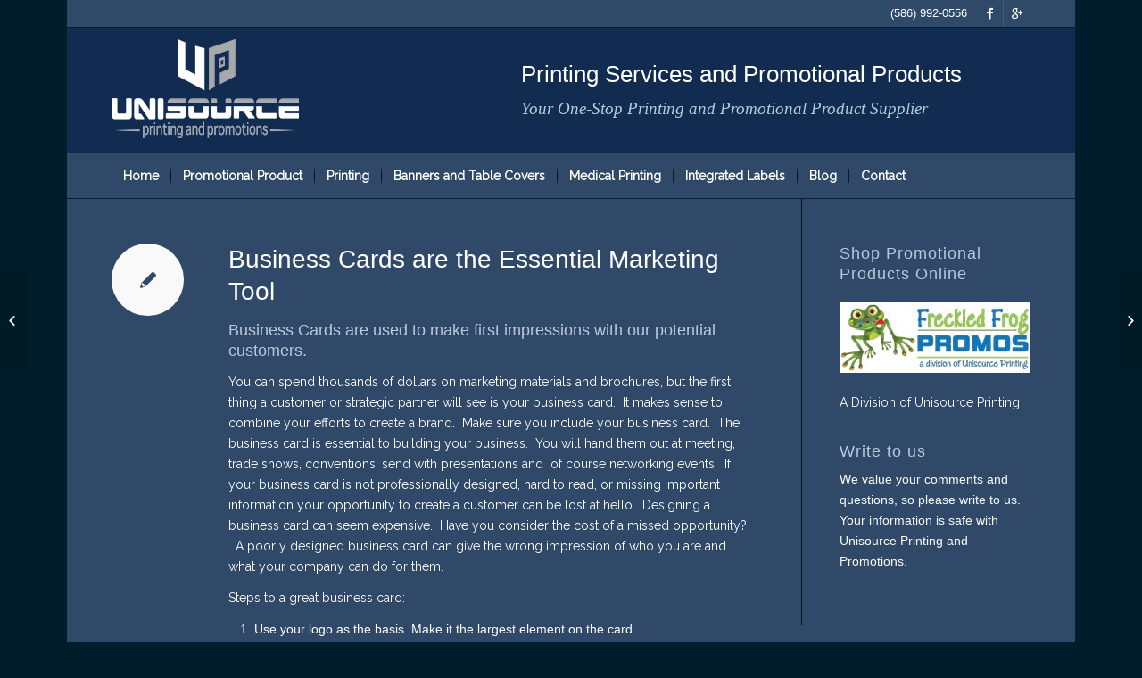

--- FILE ---
content_type: text/html; charset=UTF-8
request_url: https://unisourceprinting.com/business-cards-are-the-essential-marketing-tool/
body_size: 17702
content:
<!DOCTYPE html>
<html lang="en-US" class="html_boxed responsive av-preloader-disabled av-default-lightbox  html_header_top html_logo_left html_bottom_nav_header html_menu_left html_custom html_header_sticky html_header_shrinking html_header_topbar_active html_mobile_menu_tablet html_header_searchicon_disabled html_content_align_center html_header_unstick_top_disabled html_header_stretch_disabled html_av-submenu-hidden html_av-submenu-display-click html_av-overlay-side html_av-overlay-side-classic html_av-submenu-noclone html_entry_id_2600 av-no-preview html_text_menu_active ">
<head>
<meta charset="UTF-8" />


<!-- mobile setting -->
<meta name="viewport" content="width=device-width, initial-scale=1, maximum-scale=1">

<!-- Scripts/CSS and wp_head hook -->
<meta name='robots' content='index, follow, max-image-preview:large, max-snippet:-1, max-video-preview:-1' />

<!-- Google Tag Manager for WordPress by gtm4wp.com -->
<script data-cfasync="false" data-pagespeed-no-defer>
	var gtm4wp_datalayer_name = "dataLayer";
	var dataLayer = dataLayer || [];

	const gtm4wp_scrollerscript_debugmode         = false;
	const gtm4wp_scrollerscript_callbacktime      = 100;
	const gtm4wp_scrollerscript_readerlocation    = 150;
	const gtm4wp_scrollerscript_contentelementid  = "content";
	const gtm4wp_scrollerscript_scannertime       = 60;
</script>
<!-- End Google Tag Manager for WordPress by gtm4wp.com -->
	<!-- This site is optimized with the Yoast SEO plugin v22.9 - https://yoast.com/wordpress/plugins/seo/ -->
	<title>Business Cards are the Essential Marketing Tool %</title>
	<meta name="description" content="You can spend thousands of dollars on marketing materials and brochures, but the first thing a customer or strategic partner will see is your business card. " />
	<link rel="canonical" href="https://unisourceprinting.com/business-cards-are-the-essential-marketing-tool/" />
	<meta property="og:locale" content="en_US" />
	<meta property="og:type" content="article" />
	<meta property="og:title" content="Business Cards are the Essential Marketing Tool %" />
	<meta property="og:description" content="You can spend thousands of dollars on marketing materials and brochures, but the first thing a customer or strategic partner will see is your business card. " />
	<meta property="og:url" content="https://unisourceprinting.com/business-cards-are-the-essential-marketing-tool/" />
	<meta property="og:site_name" content="Unisource Printing" />
	<meta property="article:publisher" content="https://www.facebook.com/Unisource-Promotions-173025526062150/" />
	<meta property="article:published_time" content="2020-01-29T22:47:35+00:00" />
	<meta property="article:modified_time" content="2023-09-26T14:55:51+00:00" />
	<meta name="author" content="ck800" />
	<meta name="twitter:card" content="summary_large_image" />
	<meta name="twitter:label1" content="Written by" />
	<meta name="twitter:data1" content="ck800" />
	<meta name="twitter:label2" content="Est. reading time" />
	<meta name="twitter:data2" content="1 minute" />
	<script type="application/ld+json" class="yoast-schema-graph">{"@context":"https://schema.org","@graph":[{"@type":"Article","@id":"https://unisourceprinting.com/business-cards-are-the-essential-marketing-tool/#article","isPartOf":{"@id":"https://unisourceprinting.com/business-cards-are-the-essential-marketing-tool/"},"author":{"name":"ck800","@id":"https://unisourceprinting.com/#/schema/person/b4462192082931432298409917bf142f"},"headline":"Business Cards are the Essential Marketing Tool","datePublished":"2020-01-29T22:47:35+00:00","dateModified":"2023-09-26T14:55:51+00:00","mainEntityOfPage":{"@id":"https://unisourceprinting.com/business-cards-are-the-essential-marketing-tool/"},"wordCount":213,"publisher":{"@id":"https://unisourceprinting.com/#organization"},"keywords":["business cards","professional designed"],"articleSection":["Unisource Printing Services &amp; Promotions Blog"],"inLanguage":"en-US"},{"@type":"WebPage","@id":"https://unisourceprinting.com/business-cards-are-the-essential-marketing-tool/","url":"https://unisourceprinting.com/business-cards-are-the-essential-marketing-tool/","name":"Business Cards are the Essential Marketing Tool %","isPartOf":{"@id":"https://unisourceprinting.com/#website"},"datePublished":"2020-01-29T22:47:35+00:00","dateModified":"2023-09-26T14:55:51+00:00","description":"You can spend thousands of dollars on marketing materials and brochures, but the first thing a customer or strategic partner will see is your business card. ","breadcrumb":{"@id":"https://unisourceprinting.com/business-cards-are-the-essential-marketing-tool/#breadcrumb"},"inLanguage":"en-US","potentialAction":[{"@type":"ReadAction","target":["https://unisourceprinting.com/business-cards-are-the-essential-marketing-tool/"]}]},{"@type":"BreadcrumbList","@id":"https://unisourceprinting.com/business-cards-are-the-essential-marketing-tool/#breadcrumb","itemListElement":[{"@type":"ListItem","position":1,"name":"Home","item":"https://unisourceprinting.com/"},{"@type":"ListItem","position":2,"name":"Blog","item":"https://unisourceprinting.com/unisource-printing-and-promotions-blog/"},{"@type":"ListItem","position":3,"name":"Business Cards are the Essential Marketing Tool"}]},{"@type":"WebSite","@id":"https://unisourceprinting.com/#website","url":"https://unisourceprinting.com/","name":"Unisource Printing","description":"Printing and promotions","publisher":{"@id":"https://unisourceprinting.com/#organization"},"potentialAction":[{"@type":"SearchAction","target":{"@type":"EntryPoint","urlTemplate":"https://unisourceprinting.com/?s={search_term_string}"},"query-input":"required name=search_term_string"}],"inLanguage":"en-US"},{"@type":"Organization","@id":"https://unisourceprinting.com/#organization","name":"Unisource Printing and Promotions","url":"https://unisourceprinting.com/","logo":{"@type":"ImageObject","inLanguage":"en-US","@id":"https://unisourceprinting.com/#/schema/logo/image/","url":"https://unisourceprinting.com/wp-content/uploads/2015/11/unisource-printing-and-promotions-logo.jpg","contentUrl":"https://unisourceprinting.com/wp-content/uploads/2015/11/unisource-printing-and-promotions-logo.jpg","width":210,"height":111,"caption":"Unisource Printing and Promotions"},"image":{"@id":"https://unisourceprinting.com/#/schema/logo/image/"},"sameAs":["https://www.facebook.com/Unisource-Promotions-173025526062150/","https://www.youtube.com/watch?v=F6nNRGAOyWg"]},{"@type":"Person","@id":"https://unisourceprinting.com/#/schema/person/b4462192082931432298409917bf142f","name":"ck800","image":{"@type":"ImageObject","inLanguage":"en-US","@id":"https://unisourceprinting.com/#/schema/person/image/","url":"https://secure.gravatar.com/avatar/997cfa680796c21dd9e25474840faf08?s=96&d=mm&r=g","contentUrl":"https://secure.gravatar.com/avatar/997cfa680796c21dd9e25474840faf08?s=96&d=mm&r=g","caption":"ck800"}}]}</script>
	<!-- / Yoast SEO plugin. -->


<link rel='dns-prefetch' href='//www.googletagmanager.com' />
<link rel="alternate" type="application/rss+xml" title="Unisource Printing &raquo; Feed" href="https://unisourceprinting.com/feed/" />
<link rel="alternate" type="application/rss+xml" title="Unisource Printing &raquo; Comments Feed" href="https://unisourceprinting.com/comments/feed/" />
<link rel="alternate" type="application/rss+xml" title="Unisource Printing &raquo; Business Cards are the Essential Marketing Tool Comments Feed" href="https://unisourceprinting.com/business-cards-are-the-essential-marketing-tool/feed/" />
		<!-- This site uses the Google Analytics by ExactMetrics plugin v8.7.4 - Using Analytics tracking - https://www.exactmetrics.com/ -->
							<script src="//www.googletagmanager.com/gtag/js?id=G-N8QC4Q59LZ"  data-cfasync="false" data-wpfc-render="false" type="text/javascript" async></script>
			<script data-cfasync="false" data-wpfc-render="false" type="text/javascript">
				var em_version = '8.7.4';
				var em_track_user = true;
				var em_no_track_reason = '';
								var ExactMetricsDefaultLocations = {"page_location":"https:\/\/unisourceprinting.com\/business-cards-are-the-essential-marketing-tool\/"};
								if ( typeof ExactMetricsPrivacyGuardFilter === 'function' ) {
					var ExactMetricsLocations = (typeof ExactMetricsExcludeQuery === 'object') ? ExactMetricsPrivacyGuardFilter( ExactMetricsExcludeQuery ) : ExactMetricsPrivacyGuardFilter( ExactMetricsDefaultLocations );
				} else {
					var ExactMetricsLocations = (typeof ExactMetricsExcludeQuery === 'object') ? ExactMetricsExcludeQuery : ExactMetricsDefaultLocations;
				}

								var disableStrs = [
										'ga-disable-G-N8QC4Q59LZ',
									];

				/* Function to detect opted out users */
				function __gtagTrackerIsOptedOut() {
					for (var index = 0; index < disableStrs.length; index++) {
						if (document.cookie.indexOf(disableStrs[index] + '=true') > -1) {
							return true;
						}
					}

					return false;
				}

				/* Disable tracking if the opt-out cookie exists. */
				if (__gtagTrackerIsOptedOut()) {
					for (var index = 0; index < disableStrs.length; index++) {
						window[disableStrs[index]] = true;
					}
				}

				/* Opt-out function */
				function __gtagTrackerOptout() {
					for (var index = 0; index < disableStrs.length; index++) {
						document.cookie = disableStrs[index] + '=true; expires=Thu, 31 Dec 2099 23:59:59 UTC; path=/';
						window[disableStrs[index]] = true;
					}
				}

				if ('undefined' === typeof gaOptout) {
					function gaOptout() {
						__gtagTrackerOptout();
					}
				}
								window.dataLayer = window.dataLayer || [];

				window.ExactMetricsDualTracker = {
					helpers: {},
					trackers: {},
				};
				if (em_track_user) {
					function __gtagDataLayer() {
						dataLayer.push(arguments);
					}

					function __gtagTracker(type, name, parameters) {
						if (!parameters) {
							parameters = {};
						}

						if (parameters.send_to) {
							__gtagDataLayer.apply(null, arguments);
							return;
						}

						if (type === 'event') {
														parameters.send_to = exactmetrics_frontend.v4_id;
							var hookName = name;
							if (typeof parameters['event_category'] !== 'undefined') {
								hookName = parameters['event_category'] + ':' + name;
							}

							if (typeof ExactMetricsDualTracker.trackers[hookName] !== 'undefined') {
								ExactMetricsDualTracker.trackers[hookName](parameters);
							} else {
								__gtagDataLayer('event', name, parameters);
							}
							
						} else {
							__gtagDataLayer.apply(null, arguments);
						}
					}

					__gtagTracker('js', new Date());
					__gtagTracker('set', {
						'developer_id.dNDMyYj': true,
											});
					if ( ExactMetricsLocations.page_location ) {
						__gtagTracker('set', ExactMetricsLocations);
					}
										__gtagTracker('config', 'G-N8QC4Q59LZ', {"forceSSL":"true"} );
										window.gtag = __gtagTracker;										(function () {
						/* https://developers.google.com/analytics/devguides/collection/analyticsjs/ */
						/* ga and __gaTracker compatibility shim. */
						var noopfn = function () {
							return null;
						};
						var newtracker = function () {
							return new Tracker();
						};
						var Tracker = function () {
							return null;
						};
						var p = Tracker.prototype;
						p.get = noopfn;
						p.set = noopfn;
						p.send = function () {
							var args = Array.prototype.slice.call(arguments);
							args.unshift('send');
							__gaTracker.apply(null, args);
						};
						var __gaTracker = function () {
							var len = arguments.length;
							if (len === 0) {
								return;
							}
							var f = arguments[len - 1];
							if (typeof f !== 'object' || f === null || typeof f.hitCallback !== 'function') {
								if ('send' === arguments[0]) {
									var hitConverted, hitObject = false, action;
									if ('event' === arguments[1]) {
										if ('undefined' !== typeof arguments[3]) {
											hitObject = {
												'eventAction': arguments[3],
												'eventCategory': arguments[2],
												'eventLabel': arguments[4],
												'value': arguments[5] ? arguments[5] : 1,
											}
										}
									}
									if ('pageview' === arguments[1]) {
										if ('undefined' !== typeof arguments[2]) {
											hitObject = {
												'eventAction': 'page_view',
												'page_path': arguments[2],
											}
										}
									}
									if (typeof arguments[2] === 'object') {
										hitObject = arguments[2];
									}
									if (typeof arguments[5] === 'object') {
										Object.assign(hitObject, arguments[5]);
									}
									if ('undefined' !== typeof arguments[1].hitType) {
										hitObject = arguments[1];
										if ('pageview' === hitObject.hitType) {
											hitObject.eventAction = 'page_view';
										}
									}
									if (hitObject) {
										action = 'timing' === arguments[1].hitType ? 'timing_complete' : hitObject.eventAction;
										hitConverted = mapArgs(hitObject);
										__gtagTracker('event', action, hitConverted);
									}
								}
								return;
							}

							function mapArgs(args) {
								var arg, hit = {};
								var gaMap = {
									'eventCategory': 'event_category',
									'eventAction': 'event_action',
									'eventLabel': 'event_label',
									'eventValue': 'event_value',
									'nonInteraction': 'non_interaction',
									'timingCategory': 'event_category',
									'timingVar': 'name',
									'timingValue': 'value',
									'timingLabel': 'event_label',
									'page': 'page_path',
									'location': 'page_location',
									'title': 'page_title',
									'referrer' : 'page_referrer',
								};
								for (arg in args) {
																		if (!(!args.hasOwnProperty(arg) || !gaMap.hasOwnProperty(arg))) {
										hit[gaMap[arg]] = args[arg];
									} else {
										hit[arg] = args[arg];
									}
								}
								return hit;
							}

							try {
								f.hitCallback();
							} catch (ex) {
							}
						};
						__gaTracker.create = newtracker;
						__gaTracker.getByName = newtracker;
						__gaTracker.getAll = function () {
							return [];
						};
						__gaTracker.remove = noopfn;
						__gaTracker.loaded = true;
						window['__gaTracker'] = __gaTracker;
					})();
									} else {
										console.log("");
					(function () {
						function __gtagTracker() {
							return null;
						}

						window['__gtagTracker'] = __gtagTracker;
						window['gtag'] = __gtagTracker;
					})();
									}
			</script>
			
							<!-- / Google Analytics by ExactMetrics -->
		
<!-- google webfont font replacement -->

			<script type='text/javascript'>
			if(!document.cookie.match(/aviaPrivacyGoogleWebfontsDisabled/)){
				(function() {
					var f = document.createElement('link');
					
					f.type 	= 'text/css';
					f.rel 	= 'stylesheet';
					f.href 	= '//fonts.googleapis.com/css?family=Raleway';
					f.id 	= 'avia-google-webfont';
					
					document.getElementsByTagName('head')[0].appendChild(f);
				})();
			}
			</script>
			<script type="text/javascript">
/* <![CDATA[ */
window._wpemojiSettings = {"baseUrl":"https:\/\/s.w.org\/images\/core\/emoji\/15.0.3\/72x72\/","ext":".png","svgUrl":"https:\/\/s.w.org\/images\/core\/emoji\/15.0.3\/svg\/","svgExt":".svg","source":{"concatemoji":"https:\/\/unisourceprinting.com\/wp-includes\/js\/wp-emoji-release.min.js?ver=6.5.6"}};
/*! This file is auto-generated */
!function(i,n){var o,s,e;function c(e){try{var t={supportTests:e,timestamp:(new Date).valueOf()};sessionStorage.setItem(o,JSON.stringify(t))}catch(e){}}function p(e,t,n){e.clearRect(0,0,e.canvas.width,e.canvas.height),e.fillText(t,0,0);var t=new Uint32Array(e.getImageData(0,0,e.canvas.width,e.canvas.height).data),r=(e.clearRect(0,0,e.canvas.width,e.canvas.height),e.fillText(n,0,0),new Uint32Array(e.getImageData(0,0,e.canvas.width,e.canvas.height).data));return t.every(function(e,t){return e===r[t]})}function u(e,t,n){switch(t){case"flag":return n(e,"\ud83c\udff3\ufe0f\u200d\u26a7\ufe0f","\ud83c\udff3\ufe0f\u200b\u26a7\ufe0f")?!1:!n(e,"\ud83c\uddfa\ud83c\uddf3","\ud83c\uddfa\u200b\ud83c\uddf3")&&!n(e,"\ud83c\udff4\udb40\udc67\udb40\udc62\udb40\udc65\udb40\udc6e\udb40\udc67\udb40\udc7f","\ud83c\udff4\u200b\udb40\udc67\u200b\udb40\udc62\u200b\udb40\udc65\u200b\udb40\udc6e\u200b\udb40\udc67\u200b\udb40\udc7f");case"emoji":return!n(e,"\ud83d\udc26\u200d\u2b1b","\ud83d\udc26\u200b\u2b1b")}return!1}function f(e,t,n){var r="undefined"!=typeof WorkerGlobalScope&&self instanceof WorkerGlobalScope?new OffscreenCanvas(300,150):i.createElement("canvas"),a=r.getContext("2d",{willReadFrequently:!0}),o=(a.textBaseline="top",a.font="600 32px Arial",{});return e.forEach(function(e){o[e]=t(a,e,n)}),o}function t(e){var t=i.createElement("script");t.src=e,t.defer=!0,i.head.appendChild(t)}"undefined"!=typeof Promise&&(o="wpEmojiSettingsSupports",s=["flag","emoji"],n.supports={everything:!0,everythingExceptFlag:!0},e=new Promise(function(e){i.addEventListener("DOMContentLoaded",e,{once:!0})}),new Promise(function(t){var n=function(){try{var e=JSON.parse(sessionStorage.getItem(o));if("object"==typeof e&&"number"==typeof e.timestamp&&(new Date).valueOf()<e.timestamp+604800&&"object"==typeof e.supportTests)return e.supportTests}catch(e){}return null}();if(!n){if("undefined"!=typeof Worker&&"undefined"!=typeof OffscreenCanvas&&"undefined"!=typeof URL&&URL.createObjectURL&&"undefined"!=typeof Blob)try{var e="postMessage("+f.toString()+"("+[JSON.stringify(s),u.toString(),p.toString()].join(",")+"));",r=new Blob([e],{type:"text/javascript"}),a=new Worker(URL.createObjectURL(r),{name:"wpTestEmojiSupports"});return void(a.onmessage=function(e){c(n=e.data),a.terminate(),t(n)})}catch(e){}c(n=f(s,u,p))}t(n)}).then(function(e){for(var t in e)n.supports[t]=e[t],n.supports.everything=n.supports.everything&&n.supports[t],"flag"!==t&&(n.supports.everythingExceptFlag=n.supports.everythingExceptFlag&&n.supports[t]);n.supports.everythingExceptFlag=n.supports.everythingExceptFlag&&!n.supports.flag,n.DOMReady=!1,n.readyCallback=function(){n.DOMReady=!0}}).then(function(){return e}).then(function(){var e;n.supports.everything||(n.readyCallback(),(e=n.source||{}).concatemoji?t(e.concatemoji):e.wpemoji&&e.twemoji&&(t(e.twemoji),t(e.wpemoji)))}))}((window,document),window._wpemojiSettings);
/* ]]> */
</script>
<link rel='stylesheet' id='formidable-css' href='https://unisourceprinting.com/wp-content/plugins/formidable/css/formidableforms.css?x77757&amp;ver=6181524' type='text/css' media='all' />
<link rel='stylesheet' id='wp-customer-reviews-3-frontend-css' href='https://unisourceprinting.com/wp-content/plugins/wp-customer-reviews/css/wp-customer-reviews.css?x77757&amp;ver=3.7.2' type='text/css' media='all' />
<link rel='stylesheet' id='avia-grid-css' href='https://unisourceprinting.com/wp-content/themes/enfold/css/grid.css?x77757&amp;ver=4.5.7' type='text/css' media='all' />
<link rel='stylesheet' id='avia-base-css' href='https://unisourceprinting.com/wp-content/themes/enfold/css/base.css?x77757&amp;ver=4.5.7' type='text/css' media='all' />
<link rel='stylesheet' id='avia-layout-css' href='https://unisourceprinting.com/wp-content/themes/enfold/css/layout.css?x77757&amp;ver=4.5.7' type='text/css' media='all' />
<link rel='stylesheet' id='avia-module-audioplayer-css' href='https://unisourceprinting.com/wp-content/themes/enfold/config-templatebuilder/avia-shortcodes/audio-player/audio-player.css?x77757&amp;ver=6.5.6' type='text/css' media='all' />
<link rel='stylesheet' id='avia-module-blog-css' href='https://unisourceprinting.com/wp-content/themes/enfold/config-templatebuilder/avia-shortcodes/blog/blog.css?x77757&amp;ver=6.5.6' type='text/css' media='all' />
<link rel='stylesheet' id='avia-module-postslider-css' href='https://unisourceprinting.com/wp-content/themes/enfold/config-templatebuilder/avia-shortcodes/postslider/postslider.css?x77757&amp;ver=6.5.6' type='text/css' media='all' />
<link rel='stylesheet' id='avia-module-button-css' href='https://unisourceprinting.com/wp-content/themes/enfold/config-templatebuilder/avia-shortcodes/buttons/buttons.css?x77757&amp;ver=6.5.6' type='text/css' media='all' />
<link rel='stylesheet' id='avia-module-buttonrow-css' href='https://unisourceprinting.com/wp-content/themes/enfold/config-templatebuilder/avia-shortcodes/buttonrow/buttonrow.css?x77757&amp;ver=6.5.6' type='text/css' media='all' />
<link rel='stylesheet' id='avia-module-button-fullwidth-css' href='https://unisourceprinting.com/wp-content/themes/enfold/config-templatebuilder/avia-shortcodes/buttons_fullwidth/buttons_fullwidth.css?x77757&amp;ver=6.5.6' type='text/css' media='all' />
<link rel='stylesheet' id='avia-module-catalogue-css' href='https://unisourceprinting.com/wp-content/themes/enfold/config-templatebuilder/avia-shortcodes/catalogue/catalogue.css?x77757&amp;ver=6.5.6' type='text/css' media='all' />
<link rel='stylesheet' id='avia-module-comments-css' href='https://unisourceprinting.com/wp-content/themes/enfold/config-templatebuilder/avia-shortcodes/comments/comments.css?x77757&amp;ver=6.5.6' type='text/css' media='all' />
<link rel='stylesheet' id='avia-module-contact-css' href='https://unisourceprinting.com/wp-content/themes/enfold/config-templatebuilder/avia-shortcodes/contact/contact.css?x77757&amp;ver=6.5.6' type='text/css' media='all' />
<link rel='stylesheet' id='avia-module-slideshow-css' href='https://unisourceprinting.com/wp-content/themes/enfold/config-templatebuilder/avia-shortcodes/slideshow/slideshow.css?x77757&amp;ver=6.5.6' type='text/css' media='all' />
<link rel='stylesheet' id='avia-module-slideshow-contentpartner-css' href='https://unisourceprinting.com/wp-content/themes/enfold/config-templatebuilder/avia-shortcodes/contentslider/contentslider.css?x77757&amp;ver=6.5.6' type='text/css' media='all' />
<link rel='stylesheet' id='avia-module-countdown-css' href='https://unisourceprinting.com/wp-content/themes/enfold/config-templatebuilder/avia-shortcodes/countdown/countdown.css?x77757&amp;ver=6.5.6' type='text/css' media='all' />
<link rel='stylesheet' id='avia-module-gallery-css' href='https://unisourceprinting.com/wp-content/themes/enfold/config-templatebuilder/avia-shortcodes/gallery/gallery.css?x77757&amp;ver=6.5.6' type='text/css' media='all' />
<link rel='stylesheet' id='avia-module-gallery-hor-css' href='https://unisourceprinting.com/wp-content/themes/enfold/config-templatebuilder/avia-shortcodes/gallery_horizontal/gallery_horizontal.css?x77757&amp;ver=6.5.6' type='text/css' media='all' />
<link rel='stylesheet' id='avia-module-maps-css' href='https://unisourceprinting.com/wp-content/themes/enfold/config-templatebuilder/avia-shortcodes/google_maps/google_maps.css?x77757&amp;ver=6.5.6' type='text/css' media='all' />
<link rel='stylesheet' id='avia-module-gridrow-css' href='https://unisourceprinting.com/wp-content/themes/enfold/config-templatebuilder/avia-shortcodes/grid_row/grid_row.css?x77757&amp;ver=6.5.6' type='text/css' media='all' />
<link rel='stylesheet' id='avia-module-heading-css' href='https://unisourceprinting.com/wp-content/themes/enfold/config-templatebuilder/avia-shortcodes/heading/heading.css?x77757&amp;ver=6.5.6' type='text/css' media='all' />
<link rel='stylesheet' id='avia-module-rotator-css' href='https://unisourceprinting.com/wp-content/themes/enfold/config-templatebuilder/avia-shortcodes/headline_rotator/headline_rotator.css?x77757&amp;ver=6.5.6' type='text/css' media='all' />
<link rel='stylesheet' id='avia-module-hr-css' href='https://unisourceprinting.com/wp-content/themes/enfold/config-templatebuilder/avia-shortcodes/hr/hr.css?x77757&amp;ver=6.5.6' type='text/css' media='all' />
<link rel='stylesheet' id='avia-module-icon-css' href='https://unisourceprinting.com/wp-content/themes/enfold/config-templatebuilder/avia-shortcodes/icon/icon.css?x77757&amp;ver=6.5.6' type='text/css' media='all' />
<link rel='stylesheet' id='avia-module-iconbox-css' href='https://unisourceprinting.com/wp-content/themes/enfold/config-templatebuilder/avia-shortcodes/iconbox/iconbox.css?x77757&amp;ver=6.5.6' type='text/css' media='all' />
<link rel='stylesheet' id='avia-module-icongrid-css' href='https://unisourceprinting.com/wp-content/themes/enfold/config-templatebuilder/avia-shortcodes/icongrid/icongrid.css?x77757&amp;ver=6.5.6' type='text/css' media='all' />
<link rel='stylesheet' id='avia-module-iconlist-css' href='https://unisourceprinting.com/wp-content/themes/enfold/config-templatebuilder/avia-shortcodes/iconlist/iconlist.css?x77757&amp;ver=6.5.6' type='text/css' media='all' />
<link rel='stylesheet' id='avia-module-image-css' href='https://unisourceprinting.com/wp-content/themes/enfold/config-templatebuilder/avia-shortcodes/image/image.css?x77757&amp;ver=6.5.6' type='text/css' media='all' />
<link rel='stylesheet' id='avia-module-hotspot-css' href='https://unisourceprinting.com/wp-content/themes/enfold/config-templatebuilder/avia-shortcodes/image_hotspots/image_hotspots.css?x77757&amp;ver=6.5.6' type='text/css' media='all' />
<link rel='stylesheet' id='avia-module-magazine-css' href='https://unisourceprinting.com/wp-content/themes/enfold/config-templatebuilder/avia-shortcodes/magazine/magazine.css?x77757&amp;ver=6.5.6' type='text/css' media='all' />
<link rel='stylesheet' id='avia-module-masonry-css' href='https://unisourceprinting.com/wp-content/themes/enfold/config-templatebuilder/avia-shortcodes/masonry_entries/masonry_entries.css?x77757&amp;ver=6.5.6' type='text/css' media='all' />
<link rel='stylesheet' id='avia-siteloader-css' href='https://unisourceprinting.com/wp-content/themes/enfold/css/avia-snippet-site-preloader.css?x77757&amp;ver=6.5.6' type='text/css' media='all' />
<link rel='stylesheet' id='avia-module-menu-css' href='https://unisourceprinting.com/wp-content/themes/enfold/config-templatebuilder/avia-shortcodes/menu/menu.css?x77757&amp;ver=6.5.6' type='text/css' media='all' />
<link rel='stylesheet' id='avia-modfule-notification-css' href='https://unisourceprinting.com/wp-content/themes/enfold/config-templatebuilder/avia-shortcodes/notification/notification.css?x77757&amp;ver=6.5.6' type='text/css' media='all' />
<link rel='stylesheet' id='avia-module-numbers-css' href='https://unisourceprinting.com/wp-content/themes/enfold/config-templatebuilder/avia-shortcodes/numbers/numbers.css?x77757&amp;ver=6.5.6' type='text/css' media='all' />
<link rel='stylesheet' id='avia-module-portfolio-css' href='https://unisourceprinting.com/wp-content/themes/enfold/config-templatebuilder/avia-shortcodes/portfolio/portfolio.css?x77757&amp;ver=6.5.6' type='text/css' media='all' />
<link rel='stylesheet' id='avia-module-progress-bar-css' href='https://unisourceprinting.com/wp-content/themes/enfold/config-templatebuilder/avia-shortcodes/progressbar/progressbar.css?x77757&amp;ver=6.5.6' type='text/css' media='all' />
<link rel='stylesheet' id='avia-module-promobox-css' href='https://unisourceprinting.com/wp-content/themes/enfold/config-templatebuilder/avia-shortcodes/promobox/promobox.css?x77757&amp;ver=6.5.6' type='text/css' media='all' />
<link rel='stylesheet' id='avia-sc-search-css' href='https://unisourceprinting.com/wp-content/themes/enfold/config-templatebuilder/avia-shortcodes/search/search.css?x77757&amp;ver=6.5.6' type='text/css' media='all' />
<link rel='stylesheet' id='avia-module-slideshow-accordion-css' href='https://unisourceprinting.com/wp-content/themes/enfold/config-templatebuilder/avia-shortcodes/slideshow_accordion/slideshow_accordion.css?x77757&amp;ver=6.5.6' type='text/css' media='all' />
<link rel='stylesheet' id='avia-module-slideshow-feature-image-css' href='https://unisourceprinting.com/wp-content/themes/enfold/config-templatebuilder/avia-shortcodes/slideshow_feature_image/slideshow_feature_image.css?x77757&amp;ver=6.5.6' type='text/css' media='all' />
<link rel='stylesheet' id='avia-module-slideshow-fullsize-css' href='https://unisourceprinting.com/wp-content/themes/enfold/config-templatebuilder/avia-shortcodes/slideshow_fullsize/slideshow_fullsize.css?x77757&amp;ver=6.5.6' type='text/css' media='all' />
<link rel='stylesheet' id='avia-module-slideshow-fullscreen-css' href='https://unisourceprinting.com/wp-content/themes/enfold/config-templatebuilder/avia-shortcodes/slideshow_fullscreen/slideshow_fullscreen.css?x77757&amp;ver=6.5.6' type='text/css' media='all' />
<link rel='stylesheet' id='avia-module-slideshow-ls-css' href='https://unisourceprinting.com/wp-content/themes/enfold/config-templatebuilder/avia-shortcodes/slideshow_layerslider/slideshow_layerslider.css?x77757&amp;ver=6.5.6' type='text/css' media='all' />
<link rel='stylesheet' id='avia-module-social-css' href='https://unisourceprinting.com/wp-content/themes/enfold/config-templatebuilder/avia-shortcodes/social_share/social_share.css?x77757&amp;ver=6.5.6' type='text/css' media='all' />
<link rel='stylesheet' id='avia-module-tabsection-css' href='https://unisourceprinting.com/wp-content/themes/enfold/config-templatebuilder/avia-shortcodes/tab_section/tab_section.css?x77757&amp;ver=6.5.6' type='text/css' media='all' />
<link rel='stylesheet' id='avia-module-table-css' href='https://unisourceprinting.com/wp-content/themes/enfold/config-templatebuilder/avia-shortcodes/table/table.css?x77757&amp;ver=6.5.6' type='text/css' media='all' />
<link rel='stylesheet' id='avia-module-tabs-css' href='https://unisourceprinting.com/wp-content/themes/enfold/config-templatebuilder/avia-shortcodes/tabs/tabs.css?x77757&amp;ver=6.5.6' type='text/css' media='all' />
<link rel='stylesheet' id='avia-module-team-css' href='https://unisourceprinting.com/wp-content/themes/enfold/config-templatebuilder/avia-shortcodes/team/team.css?x77757&amp;ver=6.5.6' type='text/css' media='all' />
<link rel='stylesheet' id='avia-module-testimonials-css' href='https://unisourceprinting.com/wp-content/themes/enfold/config-templatebuilder/avia-shortcodes/testimonials/testimonials.css?x77757&amp;ver=6.5.6' type='text/css' media='all' />
<link rel='stylesheet' id='avia-module-timeline-css' href='https://unisourceprinting.com/wp-content/themes/enfold/config-templatebuilder/avia-shortcodes/timeline/timeline.css?x77757&amp;ver=6.5.6' type='text/css' media='all' />
<link rel='stylesheet' id='avia-module-toggles-css' href='https://unisourceprinting.com/wp-content/themes/enfold/config-templatebuilder/avia-shortcodes/toggles/toggles.css?x77757&amp;ver=6.5.6' type='text/css' media='all' />
<link rel='stylesheet' id='avia-module-video-css' href='https://unisourceprinting.com/wp-content/themes/enfold/config-templatebuilder/avia-shortcodes/video/video.css?x77757&amp;ver=6.5.6' type='text/css' media='all' />
<style id='wp-emoji-styles-inline-css' type='text/css'>

	img.wp-smiley, img.emoji {
		display: inline !important;
		border: none !important;
		box-shadow: none !important;
		height: 1em !important;
		width: 1em !important;
		margin: 0 0.07em !important;
		vertical-align: -0.1em !important;
		background: none !important;
		padding: 0 !important;
	}
</style>
<link rel='stylesheet' id='email-subscribers-css' href='https://unisourceprinting.com/wp-content/plugins/email-subscribers/lite/public/css/email-subscribers-public.css?x77757&amp;ver=5.7.24' type='text/css' media='all' />
<link rel='stylesheet' id='parent-style-css' href='https://unisourceprinting.com/wp-content/themes/enfold/style.css?x77757&amp;ver=6.5.6' type='text/css' media='all' />
<link rel='stylesheet' id='avia-scs-css' href='https://unisourceprinting.com/wp-content/themes/enfold/css/shortcodes.css?x77757&amp;ver=4.5.7' type='text/css' media='all' />
<link rel='stylesheet' id='avia-popup-css-css' href='https://unisourceprinting.com/wp-content/themes/enfold/js/aviapopup/magnific-popup.css?x77757&amp;ver=4.5.7' type='text/css' media='screen' />
<link rel='stylesheet' id='avia-lightbox-css' href='https://unisourceprinting.com/wp-content/themes/enfold/css/avia-snippet-lightbox.css?x77757&amp;ver=4.5.7' type='text/css' media='screen' />
<link rel='stylesheet' id='avia-widget-css-css' href='https://unisourceprinting.com/wp-content/themes/enfold/css/avia-snippet-widget.css?x77757&amp;ver=4.5.7' type='text/css' media='screen' />
<link rel='stylesheet' id='avia-dynamic-css' href='https://unisourceprinting.com/wp-content/uploads/dynamic_avia/enfold_child.css?x77757&amp;ver=6202807a66036' type='text/css' media='all' />
<link rel='stylesheet' id='avia-custom-css' href='https://unisourceprinting.com/wp-content/themes/enfold/css/custom.css?x77757&amp;ver=4.5.7' type='text/css' media='all' />
<link rel='stylesheet' id='avia-style-css' href='https://unisourceprinting.com/wp-content/themes/enfold-child/style.css?x77757&amp;ver=4.5.7' type='text/css' media='all' />
<script type="text/javascript" src="https://unisourceprinting.com/wp-includes/js/jquery/jquery.min.js?x77757&amp;ver=3.7.1" id="jquery-core-js"></script>
<script type="text/javascript" src="https://unisourceprinting.com/wp-includes/js/jquery/jquery-migrate.min.js?x77757&amp;ver=3.4.1" id="jquery-migrate-js"></script>
<script type="text/javascript" src="https://unisourceprinting.com/wp-content/plugins/wp-customer-reviews/js/wp-customer-reviews.js?x77757&amp;ver=3.7.2" id="wp-customer-reviews-3-frontend-js"></script>
<script type="text/javascript" src="https://unisourceprinting.com/wp-content/plugins/google-analytics-dashboard-for-wp/assets/js/frontend-gtag.min.js?x77757&amp;ver=8.7.4" id="exactmetrics-frontend-script-js" async="async" data-wp-strategy="async"></script>
<script data-cfasync="false" data-wpfc-render="false" type="text/javascript" id='exactmetrics-frontend-script-js-extra'>/* <![CDATA[ */
var exactmetrics_frontend = {"js_events_tracking":"true","download_extensions":"zip,mp3,mpeg,pdf,docx,pptx,xlsx,rar","inbound_paths":"[{\"path\":\"\\\/go\\\/\",\"label\":\"affiliate\"},{\"path\":\"\\\/recommend\\\/\",\"label\":\"affiliate\"}]","home_url":"https:\/\/unisourceprinting.com","hash_tracking":"false","v4_id":"G-N8QC4Q59LZ"};/* ]]> */
</script>
<script type="text/javascript" src="https://unisourceprinting.com/wp-content/plugins/duracelltomi-google-tag-manager/js/analytics-talk-content-tracking.js?x77757&amp;ver=1.16.2" id="gtm4wp-scroll-tracking-js"></script>
<script type="text/javascript" src="https://unisourceprinting.com/wp-content/themes/enfold/js/avia-compat.js?x77757&amp;ver=4.5.7" id="avia-compat-js"></script>

<!-- Google Analytics snippet added by Site Kit -->
<script type="text/javascript" src="https://www.googletagmanager.com/gtag/js?id=G-N8QC4Q59LZ" id="google_gtagjs-js" async></script>
<script type="text/javascript" id="google_gtagjs-js-after">
/* <![CDATA[ */
window.dataLayer = window.dataLayer || [];function gtag(){dataLayer.push(arguments);}
gtag('set', 'linker', {"domains":["unisourceprinting.com"]} );
gtag("js", new Date());
gtag("set", "developer_id.dZTNiMT", true);
gtag("config", "G-N8QC4Q59LZ");
/* ]]> */
</script>

<!-- End Google Analytics snippet added by Site Kit -->
<link rel="https://api.w.org/" href="https://unisourceprinting.com/wp-json/" /><link rel="alternate" type="application/json" href="https://unisourceprinting.com/wp-json/wp/v2/posts/2600" /><link rel="EditURI" type="application/rsd+xml" title="RSD" href="https://unisourceprinting.com/xmlrpc.php?rsd" />
<meta name="generator" content="WordPress 6.5.6" />
<link rel='shortlink' href='https://unisourceprinting.com/?p=2600' />
<link rel="alternate" type="application/json+oembed" href="https://unisourceprinting.com/wp-json/oembed/1.0/embed?url=https%3A%2F%2Funisourceprinting.com%2Fbusiness-cards-are-the-essential-marketing-tool%2F" />
<link rel="alternate" type="text/xml+oembed" href="https://unisourceprinting.com/wp-json/oembed/1.0/embed?url=https%3A%2F%2Funisourceprinting.com%2Fbusiness-cards-are-the-essential-marketing-tool%2F&#038;format=xml" />
<meta name="generator" content="Site Kit by Google 1.110.0" /><script type="text/javascript">document.documentElement.className += " js";</script>

<!-- Google Tag Manager for WordPress by gtm4wp.com -->
<!-- GTM Container placement set to footer -->
<script data-cfasync="false" data-pagespeed-no-defer>
	var dataLayer_content = {"pageTitle":"Business Cards are the Essential Marketing Tool %","pagePostType":"post","pagePostType2":"single-post","pageCategory":["unisource-printing-services-promotions-blog"],"pageAttributes":["business-cards","professional-designed"],"pagePostDate":"January 29, 2020","pagePostDateYear":"2020","pagePostDateMonth":"01","pagePostDateDay":"29","pagePostDateDayName":"Wednesday","pagePostDateHour":"22","pagePostDateMinute":"47","pagePostDateIso":"2020-01-29T22:47:35+00:00","pagePostDateUnix":1580338055};
	dataLayer.push( dataLayer_content );
</script>
<script data-cfasync="false">
(function(w,d,s,l,i){w[l]=w[l]||[];w[l].push({'gtm.start':
new Date().getTime(),event:'gtm.js'});var f=d.getElementsByTagName(s)[0],
j=d.createElement(s),dl=l!='dataLayer'?'&l='+l:'';j.async=true;j.src=
'//www.googletagmanager.com/gtm.'+'js?id='+i+dl;f.parentNode.insertBefore(j,f);
})(window,document,'script','dataLayer','GTM-5RMP58Z');
</script>
<!-- End Google Tag Manager -->
<!-- End Google Tag Manager for WordPress by gtm4wp.com --><link rel="profile" href="http://gmpg.org/xfn/11" />
<link rel="alternate" type="application/rss+xml" title="Unisource Printing RSS2 Feed" href="https://unisourceprinting.com/feed/" />
<link rel="pingback" href="https://unisourceprinting.com/xmlrpc.php" />

<style type='text/css' media='screen'>
 #top #header_main > .container, #top #header_main > .container .main_menu  .av-main-nav > li > a, #top #header_main #menu-item-shop .cart_dropdown_link{ height:140px; line-height: 140px; }
 .html_top_nav_header .av-logo-container{ height:140px;  }
 .html_header_top.html_header_sticky #top #wrap_all #main{ padding-top:222px; } 
</style>
<!--[if lt IE 9]><script src="https://unisourceprinting.com/wp-content/themes/enfold/js/html5shiv.js?x77757"></script><![endif]-->
<link rel="icon" href="https://unisourceprinting.com/wp-content/uploads/2015/10/unisource-printing-favicon.jpg?x77757" type="image/x-icon">
<style type="text/css">.broken_link, a.broken_link {
	text-decoration: line-through;
}</style>
<!-- Google Tag Manager snippet added by Site Kit -->
<script type="text/javascript">
/* <![CDATA[ */

			( function( w, d, s, l, i ) {
				w[l] = w[l] || [];
				w[l].push( {'gtm.start': new Date().getTime(), event: 'gtm.js'} );
				var f = d.getElementsByTagName( s )[0],
					j = d.createElement( s ), dl = l != 'dataLayer' ? '&l=' + l : '';
				j.async = true;
				j.src = 'https://www.googletagmanager.com/gtm.js?id=' + i + dl;
				f.parentNode.insertBefore( j, f );
			} )( window, document, 'script', 'dataLayer', 'GTM-5RMP58Z' );
			
/* ]]> */
</script>

<!-- End Google Tag Manager snippet added by Site Kit -->
<style type='text/css'>
@font-face {font-family: 'entypo-fontello'; font-weight: normal; font-style: normal; font-display: auto;
src: url('https://unisourceprinting.com/wp-content/themes/enfold/config-templatebuilder/avia-template-builder/assets/fonts/entypo-fontello.eot');
src: url('https://unisourceprinting.com/wp-content/themes/enfold/config-templatebuilder/avia-template-builder/assets/fonts/entypo-fontello.eot?#iefix') format('embedded-opentype'), 
url('https://unisourceprinting.com/wp-content/themes/enfold/config-templatebuilder/avia-template-builder/assets/fonts/entypo-fontello.woff') format('woff'), 
url('https://unisourceprinting.com/wp-content/themes/enfold/config-templatebuilder/avia-template-builder/assets/fonts/entypo-fontello.ttf') format('truetype'), 
url('https://unisourceprinting.com/wp-content/themes/enfold/config-templatebuilder/avia-template-builder/assets/fonts/entypo-fontello.svg#entypo-fontello') format('svg');
} #top .avia-font-entypo-fontello, body .avia-font-entypo-fontello, html body [data-av_iconfont='entypo-fontello']:before{ font-family: 'entypo-fontello'; }
</style>

<!--
Debugging Info for Theme support: 

Theme: Enfold
Version: 4.5.7
Installed: enfold
AviaFramework Version: 5.0
AviaBuilder Version: 0.9.5
aviaElementManager Version: 1.0.1
- - - - - - - - - - -
ChildTheme: Enfold Child
ChildTheme Version: 3.3.2
ChildTheme Installed: enfold

ML:256-PU:26-PLA:18
WP:6.5.6
Compress: CSS:disabled - JS:disabled
Updates: enabled
PLAu:16
-->
</head>




<body id="top" class="post-template-default single single-post postid-2600 single-format-standard  rtl_columns boxed arial-websave arial" itemscope="itemscope" itemtype="https://schema.org/WebPage" >

			<!-- Google Tag Manager (noscript) snippet added by Site Kit -->
		<noscript>
			<iframe src="https://www.googletagmanager.com/ns.html?id=GTM-5RMP58Z" height="0" width="0" style="display:none;visibility:hidden"></iframe>
		</noscript>
		<!-- End Google Tag Manager (noscript) snippet added by Site Kit -->
		
	<div id='wrap_all'>

	
<header id='header' class='all_colors header_color dark_bg_color  av_header_top av_logo_left av_bottom_nav_header av_menu_left av_custom av_header_sticky av_header_shrinking av_header_stretch_disabled av_mobile_menu_tablet av_header_searchicon_disabled av_header_unstick_top_disabled av_seperator_small_border'  role="banner" itemscope="itemscope" itemtype="https://schema.org/WPHeader" >

		<div id='header_meta' class='container_wrap container_wrap_meta  av_icon_active_right av_extra_header_active av_secondary_left av_phone_active_right av_entry_id_2600'>
		
			      <div class='container'>
			      <ul class='noLightbox social_bookmarks icon_count_2'><li class='social_bookmarks_facebook av-social-link-facebook social_icon_1'><a  target="_blank" aria-label="Link to Facebook" href='https://www.facebook.com/Unisource-Promotions-173025526062150/' aria-hidden='true' data-av_icon='' data-av_iconfont='entypo-fontello' title='Facebook'><span class='avia_hidden_link_text'>Facebook</span></a></li><li class='social_bookmarks_gplus av-social-link-gplus social_icon_2'><a  target="_blank" aria-label="Link to Gplus" href='https://www.google.com/maps/place/Unisource+Printing+and+Promotions/@42.715216,-83.241354,15z/data=!4m5!3m4!1s0x0:0x19941be02f62d44e!8m2!3d42.715216!4d-83.241354' aria-hidden='true' data-av_icon='' data-av_iconfont='entypo-fontello' title='Gplus'><span class='avia_hidden_link_text'>Gplus</span></a></li></ul><div class='phone-info '><span>(586) 992-0556</span></div>			      </div>
		</div>

		<div  id='header_main' class='container_wrap container_wrap_logo'>
	
        <div id="text-15" class="widget clearfix widget_text">			<div class="textwidget"><h2 style="font-size:26px;color:#fff;">Printing Services and Promotional Products</h2>
<h3 style="color:#b9cade;font-size:19px;">Your One-Stop Printing and Promotional Product Supplier</h3>
</div>
		</div><div class='container av-logo-container'><div class='inner-container'><span class='logo'><a href='https://unisourceprinting.com/'><img height='100' width='300' src='https://unisourceprinting.com/wp-content/uploads/2015/10/unisource-printing-and-promotions-logo.png?x77757' alt='Unisource Printing' /></a></span></div></div><div id='header_main_alternate' class='container_wrap'><div class='container'><nav class='main_menu' data-selectname='Select a page'  role="navigation" itemscope="itemscope" itemtype="https://schema.org/SiteNavigationElement" ><div class="avia-menu av-main-nav-wrap"><ul id="avia-menu" class="menu av-main-nav"><li id="menu-item-1589" class="menu-item menu-item-type-post_type menu-item-object-page menu-item-home menu-item-top-level menu-item-top-level-1"><a href="https://unisourceprinting.com/" itemprop="url"><span class="avia-bullet"></span><span class="avia-menu-text">Home</span><span class="avia-menu-fx"><span class="avia-arrow-wrap"><span class="avia-arrow"></span></span></span></a></li>
<li id="menu-item-234" class="menu-item menu-item-type-post_type menu-item-object-page menu-item-has-children menu-item-top-level menu-item-top-level-2"><a href="https://unisourceprinting.com/promotional-product-printing-services-unlock-your-brands-potential/" itemprop="url"><span class="avia-bullet"></span><span class="avia-menu-text">Promotional Product</span><span class="avia-menu-fx"><span class="avia-arrow-wrap"><span class="avia-arrow"></span></span></span></a>


<ul class="sub-menu">
	<li id="menu-item-236" class="menu-item menu-item-type-custom menu-item-object-custom"><a target="_blank" href="http://www.freckledfrogpromos.com/" itemprop="url"><span class="avia-bullet"></span><span class="avia-menu-text">Shop for Promotional Products Online</span></a></li>
</ul>
</li>
<li id="menu-item-237" class="menu-item menu-item-type-post_type menu-item-object-page menu-item-has-children menu-item-mega-parent  menu-item-top-level menu-item-top-level-3"><a href="https://unisourceprinting.com/commercial-printing/" itemprop="url"><span class="avia-bullet"></span><span class="avia-menu-text">Printing</span><span class="avia-menu-fx"><span class="avia-arrow-wrap"><span class="avia-arrow"></span></span></span></a>
<div class='avia_mega_div avia_mega4 twelve units'>

<ul class="sub-menu">
	<li id="menu-item-1875" class="menu-item menu-item-type-custom menu-item-object-custom menu-item-has-children avia_mega_menu_columns_4 three units  avia_mega_menu_columns_first">
	<ul class="sub-menu">
		<li id="menu-item-252" class="menu-item menu-item-type-post_type menu-item-object-page"><a href="https://unisourceprinting.com/commercial-printing/brochures/" itemprop="url"><span class="avia-bullet"></span><span class="avia-menu-text">Brochure Printing</span></a></li>
		<li id="menu-item-270" class="menu-item menu-item-type-post_type menu-item-object-page"><a href="https://unisourceprinting.com/commercial-printing/professional-catalog-printing-company/" itemprop="url"><span class="avia-bullet"></span><span class="avia-menu-text">Catalog Printing</span></a></li>
		<li id="menu-item-258" class="menu-item menu-item-type-post_type menu-item-object-page"><a href="https://unisourceprinting.com/commercial-printing/postcard-printer-postcard-printing-service/" itemprop="url"><span class="avia-bullet"></span><span class="avia-menu-text">Postcard Printing</span></a></li>
		<li id="menu-item-264" class="menu-item menu-item-type-post_type menu-item-object-page"><a href="https://unisourceprinting.com/commercial-printing/direct-mail-eddm-every-door-direct-postcards/" itemprop="url"><span class="avia-bullet"></span><span class="avia-menu-text">Direct Mail Postcards</span></a></li>
		<li id="menu-item-709" class="menu-item menu-item-type-post_type menu-item-object-page menu-item-has-children"><a href="https://unisourceprinting.com/stock-integrated-label-options/" itemprop="url"><span class="avia-bullet"></span><span class="avia-menu-text">EDDM</span></a>
		<ul class="sub-menu">
			<li id="menu-item-3206" class="menu-item menu-item-type-post_type menu-item-object-page"><a href="https://unisourceprinting.com/eddm-every-door-direct-mail-services-marketing-impact-local/" itemprop="url"><span class="avia-bullet"></span><span class="avia-menu-text">EDDM Every Door Direct Mail</span></a></li>
		</ul>
</li>
		<li id="menu-item-276" class="menu-item menu-item-type-post_type menu-item-object-page"><a href="https://unisourceprinting.com/commercial-printing/direct-mail-flyer-printing-event-flyer-printing-flyers/" itemprop="url"><span class="avia-bullet"></span><span class="avia-menu-text">Flyer Printing</span></a></li>
	</ul>
</li>
	<li id="menu-item-249" class="menu-item menu-item-type-post_type menu-item-object-page menu-item-has-children avia_mega_menu_columns_4 three units ">
	<ul class="sub-menu">
		<li id="menu-item-2139" class="menu-item menu-item-type-post_type menu-item-object-page"><a href="https://unisourceprinting.com/efficient-accurate-and-custom-medical-lab-requisition-printing-services/" itemprop="url"><span class="avia-bullet"></span><span class="avia-menu-text">Lab and Medical Forms Printing Solutions</span></a></li>
	</ul>
</li>
	<li id="menu-item-392" class="menu-item menu-item-type-custom menu-item-object-custom menu-item-has-children avia_mega_menu_columns_4 three units ">
	<ul class="sub-menu">
		<li id="menu-item-286" class="menu-item menu-item-type-post_type menu-item-object-page"><a href="https://unisourceprinting.com/commercial-printing/sticker-and-label-printing/" itemprop="url"><span class="avia-bullet"></span><span class="avia-menu-text">Sticker and Label Printing</span></a></li>
	</ul>
</li>
	<li id="menu-item-1035" class="menu-item menu-item-type-post_type menu-item-object-page avia_mega_menu_columns_4 three units avia_mega_menu_columns_last"><span class='mega_menu_title heading-color av-special-font'><a href='https://unisourceprinting.com/promotional-product-printing-services-unlock-your-brands-potential/enhance-branding-with-custom-logo-floor-mats-quality-durability-and-style/'>Custom Logo Floor Mats</a></span></li>
</ul>

</div>
</li>
<li id="menu-item-1851" class="menu-item menu-item-type-custom menu-item-object-custom menu-item-has-children menu-item-top-level menu-item-top-level-4"><a href="#" itemprop="url"><span class="avia-bullet"></span><span class="avia-menu-text">Banners and Table Covers</span><span class="avia-menu-fx"><span class="avia-arrow-wrap"><span class="avia-arrow"></span></span></span></a>


<ul class="sub-menu">
	<li id="menu-item-2299" class="menu-item menu-item-type-post_type menu-item-object-page"><a href="https://unisourceprinting.com/banner-printing-service/" itemprop="url"><span class="avia-bullet"></span><span class="avia-menu-text">Banner Printing Service</span></a></li>
	<li id="menu-item-2301" class="menu-item menu-item-type-post_type menu-item-object-page"><a href="https://unisourceprinting.com/expertise-in-large-format-custom-vinyl-banner-printing-for-all-businesses/" itemprop="url"><span class="avia-bullet"></span><span class="avia-menu-text">Custom Vinyl Banner Printing Services</span></a></li>
	<li id="menu-item-1565" class="menu-item menu-item-type-post_type menu-item-object-page"><a href="https://unisourceprinting.com/backdrop-banner-displays-for-trade-shows/" itemprop="url"><span class="avia-bullet"></span><span class="avia-menu-text">Back Drop Banners</span></a></li>
	<li id="menu-item-254" class="menu-item menu-item-type-post_type menu-item-object-page"><a href="https://unisourceprinting.com/banners-and-retractable-banners/" itemprop="url"><span class="avia-bullet"></span><span class="avia-menu-text">Retractable Banners</span></a></li>
	<li id="menu-item-2080" class="menu-item menu-item-type-post_type menu-item-object-page"><a href="https://unisourceprinting.com/custom-trade-show-banner-kits-tailored-solutions-for-exhibitors/" itemprop="url"><span class="avia-bullet"></span><span class="avia-menu-text">Custom Trade Show Banner Kits</span></a></li>
	<li id="menu-item-2365" class="menu-item menu-item-type-post_type menu-item-object-page"><a href="https://unisourceprinting.com/custom-printed-feather-flags-marketing-solutions-tailored-to-your-brand/" itemprop="url"><span class="avia-bullet"></span><span class="avia-menu-text">Custom Printed Feather Flags</span></a></li>
	<li id="menu-item-2340" class="menu-item menu-item-type-post_type menu-item-object-page"><a href="https://unisourceprinting.com/printed-table-covers-fitted-table-covers/" itemprop="url"><span class="avia-bullet"></span><span class="avia-menu-text">Table Covers</span></a></li>
	<li id="menu-item-2339" class="menu-item menu-item-type-post_type menu-item-object-page"><a href="https://unisourceprinting.com/enhance-your-trade-show-presence-with-custom-printed-table-runners/" itemprop="url"><span class="avia-bullet"></span><span class="avia-menu-text">Table Runners</span></a></li>
	<li id="menu-item-2789" class="menu-item menu-item-type-post_type menu-item-object-page"><a target="_blank" href="https://unisourceprinting.com/templates-table-covers-retractable-banners-back-drop-banners-feather-flags/" itemprop="url"><span class="avia-bullet"></span><span class="avia-menu-text">Templates</span></a></li>
</ul>
</li>
<li id="menu-item-239" class="menu-item menu-item-type-post_type menu-item-object-page menu-item-has-children menu-item-top-level menu-item-top-level-5"><a href="https://unisourceprinting.com/efficient-accurate-and-custom-medical-lab-requisition-printing-services/" itemprop="url"><span class="avia-bullet"></span><span class="avia-menu-text">Medical Printing</span><span class="avia-menu-fx"><span class="avia-arrow-wrap"><span class="avia-arrow"></span></span></span></a>


<ul class="sub-menu">
	<li id="menu-item-1369" class="menu-item menu-item-type-post_type menu-item-object-page"><a href="https://unisourceprinting.com/efficient-accurate-and-custom-medical-lab-requisition-printing-services/" itemprop="url"><span class="avia-bullet"></span><span class="avia-menu-text">Lab and Medical Forms Printing Solutions</span></a></li>
	<li id="menu-item-1078" class="menu-item menu-item-type-post_type menu-item-object-page"><a href="https://unisourceprinting.com/efficient-accurate-and-custom-medical-lab-requisition-printing-services/test-requisition-lab-forms-_barcode-consecutive-numbering-labels/" itemprop="url"><span class="avia-bullet"></span><span class="avia-menu-text">Test Requisition Forms with Barcode Labels</span></a></li>
	<li id="menu-item-2495" class="menu-item menu-item-type-post_type menu-item-object-page"><a href="https://unisourceprinting.com/understanding-test-requisition-form-barcode-lab-forms-faq/" itemprop="url"><span class="avia-bullet"></span><span class="avia-menu-text">Understanding Test Requisition Form / Barcode Lab forms FAQ</span></a></li>
</ul>
</li>
<li id="menu-item-3175" class="menu-item menu-item-type-custom menu-item-object-custom menu-item-has-children menu-item-top-level menu-item-top-level-6"><a href="#" itemprop="url"><span class="avia-bullet"></span><span class="avia-menu-text">Integrated Labels</span><span class="avia-menu-fx"><span class="avia-arrow-wrap"><span class="avia-arrow"></span></span></span></a>


<ul class="sub-menu">
	<li id="menu-item-3176" class="menu-item menu-item-type-post_type menu-item-object-page"><a href="https://unisourceprinting.com/stock-integrated-label-options/" itemprop="url"><span class="avia-bullet"></span><span class="avia-menu-text">Stock Integrated Label Options</span></a></li>
</ul>
</li>
<li id="menu-item-467" class="menu-item menu-item-type-post_type menu-item-object-page current_page_parent menu-item-top-level menu-item-top-level-7"><a href="https://unisourceprinting.com/unisource-printing-and-promotions-blog/" itemprop="url"><span class="avia-bullet"></span><span class="avia-menu-text">Blog</span><span class="avia-menu-fx"><span class="avia-arrow-wrap"><span class="avia-arrow"></span></span></span></a></li>
<li id="menu-item-470" class="menu-item menu-item-type-post_type menu-item-object-page menu-item-top-level menu-item-top-level-8"><a href="https://unisourceprinting.com/contact/" itemprop="url"><span class="avia-bullet"></span><span class="avia-menu-text">Contact</span><span class="avia-menu-fx"><span class="avia-arrow-wrap"><span class="avia-arrow"></span></span></span></a></li>
<li class="av-burger-menu-main menu-item-avia-special ">
	        			<a href="#">
							<span class="av-hamburger av-hamburger--spin av-js-hamburger">
					        <span class="av-hamburger-box">
						          <span class="av-hamburger-inner"></span>
						          <strong>Menu</strong>
					        </span>
							</span>
						</a>
	        		   </li></ul></div></nav></div> </div> 
		<!-- end container_wrap-->
		</div>
		<div class='header_bg'></div>

<!-- end header -->
</header>
		
	<div id='main' class='all_colors' data-scroll-offset='140'>

	
		<div class='container_wrap container_wrap_first main_color sidebar_right'>

			<div class='container template-blog template-single-blog '>

				<main class='content units av-content-small alpha  av-blog-meta-author-disabled av-blog-meta-comments-disabled av-blog-meta-category-disabled av-blog-meta-date-disabled av-blog-meta-html-info-disabled av-blog-meta-tag-disabled'  role="main" itemscope="itemscope" itemtype="https://schema.org/Blog" >

                    <article class='post-entry post-entry-type-standard post-entry-2600 post-loop-1 post-parity-odd post-entry-last multi-big  post-2600 post type-post status-publish format-standard hentry category-unisource-printing-services-promotions-blog tag-business-cards tag-professional-designed'  itemscope="itemscope" itemtype="https://schema.org/BlogPosting" itemprop="blogPost" ><div class='blog-meta'><a href='https://unisourceprinting.com/author/ck800/' class='post-author-format-type'><span class='rounded-container'><img alt='ck800' src='https://secure.gravatar.com/avatar/997cfa680796c21dd9e25474840faf08?s=81&#038;d=blank&#038;r=g' srcset='https://secure.gravatar.com/avatar/997cfa680796c21dd9e25474840faf08?s=162&#038;d=blank&#038;r=g 2x' class='avatar avatar-81 photo' height='81' width='81' decoding='async'/><span class="iconfont" aria-hidden='true' data-av_icon='' data-av_iconfont='entypo-fontello'></span></span></a></div><div class='entry-content-wrapper clearfix standard-content'><header class="entry-content-header"><h1 class='post-title entry-title '  itemprop="headline" >	<a href='https://unisourceprinting.com/business-cards-are-the-essential-marketing-tool/' rel='bookmark' title='Permanent Link: Business Cards are the Essential Marketing Tool'>Business Cards are the Essential Marketing Tool			<span class='post-format-icon minor-meta'></span>	</a></h1><span class='post-meta-infos'><time class='date-container minor-meta updated' >January 29, 2020</time><span class='text-sep text-sep-date'>/</span><span class="blog-categories minor-meta">in <a href="https://unisourceprinting.com/category/unisource-printing-services-promotions-blog/" rel="tag">Unisource Printing Services &amp; Promotions Blog</a> </span><span class="text-sep text-sep-cat">/</span><span class="blog-author minor-meta">by <span class="entry-author-link" ><span class="vcard author"><span class="fn"><a href="https://unisourceprinting.com/author/ck800/" title="Posts by ck800" rel="author">ck800</a></span></span></span></span></span></header><div class="entry-content"  itemprop="text" ><h3>Business Cards are used to make first impressions with our potential customers.</h3>
<p>You can spend thousands of dollars on marketing materials and brochures, but the first thing a customer or strategic partner will see is your business card.  It makes sense to combine your efforts to create a brand.  Make sure you include your business card.  The business card is essential to building your business.  You will hand them out at meeting, trade shows, conventions, send with presentations and  of course networking events.  If your business card is not professionally designed, hard to read, or missing important information your opportunity to create a customer can be lost at hello.  Designing a business card can seem expensive.  Have you consider the cost of a missed opportunity?    A poorly designed business card can give the wrong impression of who you are and what your company can do for them.</p>
<p>Steps to a great business card:</p>
<ol>
<li>Use your logo as the basis. Make it the largest element on the card.</li>
<li>Get them designed and printed professionally</li>
<li>Include the essentials &#8212; your name, title, company name, address, phone and fax numbers, and email and website addresses.</li>
<li>Make sure the typeface is easily readable.</li>
<li>Design for your  business type and customer.</li>
</ol>
</div><footer class="entry-footer"><span class="blog-tags minor-meta"><strong>Tags:</strong><span> <a href="https://unisourceprinting.com/tag/business-cards/" rel="tag">business cards</a>, <a href="https://unisourceprinting.com/tag/professional-designed/" rel="tag">professional designed</a></span></span><div class='av-share-box'><h5 class='av-share-link-description av-no-toc'>Share this entry</h5><ul class='av-share-box-list noLightbox'><li class='av-share-link av-social-link-facebook' ><a target="_blank" aria-label="Share on Facebook" href='https://www.facebook.com/sharer.php?u=https://unisourceprinting.com/business-cards-are-the-essential-marketing-tool/&#038;t=Business%20Cards%20are%20the%20Essential%20Marketing%20Tool' aria-hidden='true' data-av_icon='' data-av_iconfont='entypo-fontello' title='' data-avia-related-tooltip='Share on Facebook'><span class='avia_hidden_link_text'>Share on Facebook</span></a></li><li class='av-share-link av-social-link-gplus' ><a target="_blank" aria-label="Share on Google+" href='https://plus.google.com/share?url=https://unisourceprinting.com/business-cards-are-the-essential-marketing-tool/' aria-hidden='true' data-av_icon='' data-av_iconfont='entypo-fontello' title='' data-avia-related-tooltip='Share on Google+'><span class='avia_hidden_link_text'>Share on Google+</span></a></li><li class='av-share-link av-social-link-linkedin' ><a target="_blank" aria-label="Share on Linkedin" href='https://linkedin.com/shareArticle?mini=true&#038;title=Business%20Cards%20are%20the%20Essential%20Marketing%20Tool&#038;url=https://unisourceprinting.com/business-cards-are-the-essential-marketing-tool/' aria-hidden='true' data-av_icon='' data-av_iconfont='entypo-fontello' title='' data-avia-related-tooltip='Share on Linkedin'><span class='avia_hidden_link_text'>Share on Linkedin</span></a></li><li class='av-share-link av-social-link-mail' ><a  aria-label="Share by Mail" href='mailto:?subject=Business%20Cards%20are%20the%20Essential%20Marketing%20Tool&#038;body=https://unisourceprinting.com/business-cards-are-the-essential-marketing-tool/' aria-hidden='true' data-av_icon='' data-av_iconfont='entypo-fontello' title='' data-avia-related-tooltip='Share by Mail'><span class='avia_hidden_link_text'>Share by Mail</span></a></li></ul></div></footer><div class='post_delimiter'></div></div><div class='post_author_timeline'></div><span class='hidden'>
			<span class='av-structured-data'  itemprop="image" itemscope="itemscope" itemtype="https://schema.org/ImageObject"  itemprop='image'>
					   <span itemprop='url' >https://unisourceprinting.com/wp-content/uploads/2015/10/unisource-printing-and-promotions-logo.png</span>
					   <span itemprop='height' >0</span>
					   <span itemprop='width' >0</span>
				  </span><span class='av-structured-data'  itemprop="publisher" itemtype="https://schema.org/Organization" itemscope="itemscope" >
				<span itemprop='name'>ck800</span>
				<span itemprop='logo' itemscope itemtype='https://schema.org/ImageObject'>
				   <span itemprop='url'>https://unisourceprinting.com/wp-content/uploads/2015/10/unisource-printing-and-promotions-logo.png</span>
				 </span>
			  </span><span class='av-structured-data'  itemprop="author" itemscope="itemscope" itemtype="https://schema.org/Person" ><span itemprop='name'>ck800</span></span><span class='av-structured-data'  itemprop="datePublished" datetime="2020-01-29T22:47:35+00:00" >2020-01-29 22:47:35</span><span class='av-structured-data'  itemprop="dateModified" itemtype="https://schema.org/dateModified" >2023-09-26 14:55:51</span><span class='av-structured-data'  itemprop="mainEntityOfPage" itemtype="https://schema.org/mainEntityOfPage" ><span itemprop='name'>Business Cards are the Essential Marketing Tool</span></span></span></article><div class='multi-big'></div><div class ='related_posts clearfix av-related-style-full'><h5 class='related_title'>You might also like</h5><div class='related_entries_container '><div class='av_one_half no_margin  alpha relThumb relThumb1 relThumbOdd post-format-standard related_column'>
	<a href='https://unisourceprinting.com/preparing-for-a-trade-show/' class='relThumWrap noLightbox' title='Preparing for a Trade Show'>
	<span class='related_image_wrap' ><img width="180" height="180" src="https://unisourceprinting.com/wp-content/uploads/2008/05/promotional-products-180x180.jpg?x77757" class="attachment-square size-square wp-post-image" alt="promotional-products" title="promotional-products" decoding="async" loading="lazy" srcset="https://unisourceprinting.com/wp-content/uploads/2008/05/promotional-products-180x180.jpg 180w, https://unisourceprinting.com/wp-content/uploads/2008/05/promotional-products-80x80.jpg 80w, https://unisourceprinting.com/wp-content/uploads/2008/05/promotional-products-36x36.jpg 36w, https://unisourceprinting.com/wp-content/uploads/2008/05/promotional-products-120x120.jpg 120w" sizes="(max-width: 180px) 100vw, 180px" />	<span class='related-format-icon '><span class='related-format-icon-inner' aria-hidden='true' data-av_icon='' data-av_iconfont='entypo-fontello'></span></span>	</span><strong class='av-related-title'>Preparing for a Trade Show</strong>	</a></div><div class='av_one_half no_margin  omega relThumb relThumb2 relThumbEven post-format-standard related_column'>
	<a href='https://unisourceprinting.com/five-steps-for-a-successful-trade-show/' class='relThumWrap noLightbox' title='Five Steps for A Successful Trade Show'>
	<span class='related_image_wrap' ><img width="180" height="180" src="https://unisourceprinting.com/wp-content/uploads/2018/10/TradeShow_StarterKit-01-180x180.jpg?x77757" class="attachment-square size-square wp-post-image" alt="" title="TradeShow_StarterKit-01" decoding="async" loading="lazy" srcset="https://unisourceprinting.com/wp-content/uploads/2018/10/TradeShow_StarterKit-01-180x180.jpg 180w, https://unisourceprinting.com/wp-content/uploads/2018/10/TradeShow_StarterKit-01-100x100.jpg 100w, https://unisourceprinting.com/wp-content/uploads/2018/10/TradeShow_StarterKit-01-300x300.jpg 300w, https://unisourceprinting.com/wp-content/uploads/2018/10/TradeShow_StarterKit-01-36x36.jpg 36w, https://unisourceprinting.com/wp-content/uploads/2018/10/TradeShow_StarterKit-01-120x120.jpg 120w, https://unisourceprinting.com/wp-content/uploads/2018/10/TradeShow_StarterKit-01-450x450.jpg 450w, https://unisourceprinting.com/wp-content/uploads/2018/10/TradeShow_StarterKit-01.jpg 600w" sizes="(max-width: 180px) 100vw, 180px" />	<span class='related-format-icon '><span class='related-format-icon-inner' aria-hidden='true' data-av_icon='' data-av_iconfont='entypo-fontello'></span></span>	</span><strong class='av-related-title'>Five Steps for A Successful Trade Show</strong>	</a></div></div></div>


	        	
	        	
<div class='comment-entry post-entry'>


</div>
				<!--end content-->
				</main>

				<aside class='sidebar sidebar_right   alpha units'  role="complementary" itemscope="itemscope" itemtype="https://schema.org/WPSideBar" ><div class='inner_sidebar extralight-border'><section id="text-19" class="widget clearfix widget_text"><h3 class="widgettitle">Shop Promotional Products Online</h3>			<div class="textwidget"><a href="http://freckledfrogpromos.com" target="blank" rel="noopener"><img class="aligncenter size-full wp-image-432" src="https://unisourceprinting.com/wp-content/uploads/2015/10/Freckled-Frog-Promotional-products.jpg?x77757" alt="Freckled-Frog-Promotional-products" width="214" height="79" /></a>
<p>A Division of Unisource Printing</p></div>
		<span class="seperator extralight-border"></span></section><section id="text-20" class="widget clearfix widget_text"><h3 class="widgettitle">Write to us</h3>			<div class="textwidget">We value your comments and questions, so please write to us. Your information is safe with Unisource Printing and Promotions.</div>
		<span class="seperator extralight-border"></span></section></div></aside>

			</div><!--end container-->

		</div><!-- close default .container_wrap element -->


						<div class='container_wrap footer_color' id='footer'>

					<div class='container'>

						<div class='flex_column av_one_third  first el_before_av_one_third'><section id="text-2" class="widget clearfix widget_text"><h3 class="widgettitle">We Accept:</h3>			<div class="textwidget"><img class="alignleft size-full wp-image-541" src="https://unisourceprinting.com/wp-content/uploads/2015/10/credit-card-logos.jpg?x77757" alt="credit-card-logos" width="188" height="40" /></div>
		<span class="seperator extralight-border"></span></section></div><div class='flex_column av_one_third  el_after_av_one_third  el_before_av_one_third '><section id="text-11" class="widget clearfix widget_text"><h3 class="widgettitle">Contact Information</h3>			<div class="textwidget"><p style="color:#b9cade">Unisource Printing Services and Promotions<br>
Lake Orion,  MI 48362<br></p>

<p style="color:#b9cade">Phone: (586) 992-0556<br>
</div>
		<span class="seperator extralight-border"></span></section><section id="newsbox-2" class="widget clearfix newsbox"><h3 class="widgettitle">From our Blog</h3><ul class="news-wrap image_size_widget"><li class="news-content post-format-standard"><a class='news-link' title='Poly Mailers cost less to ship than a box' href='https://unisourceprinting.com/poly-mailers-cost-less-to-ship-than-a-box/'><span class='news-thumb no-news-thumb'></span><strong class='news-headline'>Poly Mailers cost less to ship than a box<span class='news-time'>September 17, 2024 - 5:06 pm</span></strong></a></li><li class="news-content post-format-standard"><a class='news-link' title='The Power of Trade Show Banners and Table Covers: Making Your Booth Stand Out Michigan' href='https://unisourceprinting.com/the-power-of-trade-show-banners-and-table-covers-making-your-booth-stand-out/'><span class='news-thumb no-news-thumb'></span><strong class='news-headline'>The Power of Trade Show Banners and Table Covers: Making Your Booth Stand Out Michigan<span class='news-time'>September 17, 2024 - 2:51 pm</span></strong></a></li><li class="news-content post-format-standard"><a class='news-link' title='Versatility of Custom Magnets Michigan' href='https://unisourceprinting.com/versatility-of-custom-magnets-michigan/'><span class='news-thumb no-news-thumb'></span><strong class='news-headline'>Versatility of Custom Magnets Michigan<span class='news-time'>June 12, 2024 - 5:18 pm</span></strong></a></li></ul><span class="seperator extralight-border"></span></section></div><div class='flex_column av_one_third  el_after_av_one_third  el_before_av_one_third '><section id="text-21" class="widget clearfix widget_text"><h3 class="widgettitle">See Google reviews</h3>			<div class="textwidget"><a href="https://www.google.com/maps/place/Unisource+Printing+and+Promotions/@42.715216,-83.241354,15z/data=!4m5!3m4!1s0x0:0x19941be02f62d44e!8m2!3d42.715216!4d-83.241354" target="_blank" rel="noopener"><img class="alignleft size-full wp-image-1639" src="https://unisourceprinting.com/wp-content/uploads/2017/09/google-logo.jpg?x77757" alt="google-logo" width="185" height="86" /></a></div>
		<span class="seperator extralight-border"></span></section><section id="avia_fb_likebox-2" class="widget clearfix avia_fb_likebox"><h3 class="widgettitle">Follow us on Facebook</h3><div class="av_facebook_widget_main_wrap" style="background-image:url(https://unisourceprinting.com/wp-content/uploads/2015/11/unisource-printing-and-promotions-logo-180x111.jpg);"><div class="av_facebook_widget_page_title_container"><span class="av_facebook_widget_title"><a href="https://www.facebook.com/UnisourcePrintingandPromotions/" target="_blank" title=""></a></span><span class="av_facebook_widget_content"></span></div><div class="av_facebook_widget_main_wrap_shadow"></div><div class="av_facebook_widget_logo av_widget_img_text_confirm"></div><a href="https://www.facebook.com/UnisourcePrintingandPromotions/" target="_blank" class="av_facebook_widget_button av_facebook_widget_page_only"><span class='av_facebook_widget_icon' aria-hidden='true' data-av_icon='' data-av_iconfont='entypo-fontello'></span>Open facebook page now</a><div class="av_facebook_widget_add_info"><div class="av_facebook_widget_add_info_inner"><span class="av_facebook_widget_add_info_inner_wrap">Join our Facebook community</span><div class="av_facebook_widget_imagebar"></div></div></div></div><span class="seperator extralight-border"></span></section></div>

					</div>


				<!-- ####### END FOOTER CONTAINER ####### -->
				</div>

	


			

			
				<footer class='container_wrap socket_color' id='socket'  role="contentinfo" itemscope="itemscope" itemtype="https://schema.org/WPFooter" >
                    <div class='container'>

                        <span class='copyright'>© 2019 Unisource Printing and Promotions | Budget Website</span>

                        <nav class='sub_menu_socket'  role="navigation" itemscope="itemscope" itemtype="https://schema.org/SiteNavigationElement" ><div class="avia3-menu"><ul id="avia3-menu" class="menu"><li id="menu-item-1941" class="menu-item menu-item-type-post_type menu-item-object-page menu-item-top-level menu-item-top-level-1"><a href="https://unisourceprinting.com/testimonials/" itemprop="url"><span class="avia-bullet"></span><span class="avia-menu-text">Testimonials</span><span class="avia-menu-fx"><span class="avia-arrow-wrap"><span class="avia-arrow"></span></span></span></a></li>
<li id="menu-item-1940" class="menu-item menu-item-type-post_type menu-item-object-page menu-item-top-level menu-item-top-level-2"><a href="https://unisourceprinting.com/printing-and-promotional-products-auburn-hills-lake-orion-oxford-mi/" itemprop="url"><span class="avia-bullet"></span><span class="avia-menu-text">Printing and Promotional Products Auburn Hills</span><span class="avia-menu-fx"><span class="avia-arrow-wrap"><span class="avia-arrow"></span></span></span></a></li>
</ul></div></nav>
                    </div>

	            <!-- ####### END SOCKET CONTAINER ####### -->
				</footer>


					<!-- end main -->
		</div>
		
		<a class='avia-post-nav avia-post-prev with-image' href='https://unisourceprinting.com/five-steps-for-a-successful-trade-show/' >    <span class='label iconfont' aria-hidden='true' data-av_icon='' data-av_iconfont='entypo-fontello'></span>    <span class='entry-info-wrap'>        <span class='entry-info'>            <span class='entry-title'>Five Steps for A Successful Trade Show</span>            <span class='entry-image'><img width="100" height="100" src="https://unisourceprinting.com/wp-content/uploads/2018/10/TradeShow_StarterKit-01-100x100.jpg?x77757" class="attachment-thumbnail size-thumbnail wp-post-image" alt="" decoding="async" loading="lazy" srcset="https://unisourceprinting.com/wp-content/uploads/2018/10/TradeShow_StarterKit-01-100x100.jpg 100w, https://unisourceprinting.com/wp-content/uploads/2018/10/TradeShow_StarterKit-01-300x300.jpg 300w, https://unisourceprinting.com/wp-content/uploads/2018/10/TradeShow_StarterKit-01-36x36.jpg 36w, https://unisourceprinting.com/wp-content/uploads/2018/10/TradeShow_StarterKit-01-180x180.jpg 180w, https://unisourceprinting.com/wp-content/uploads/2018/10/TradeShow_StarterKit-01-120x120.jpg 120w, https://unisourceprinting.com/wp-content/uploads/2018/10/TradeShow_StarterKit-01-450x450.jpg 450w, https://unisourceprinting.com/wp-content/uploads/2018/10/TradeShow_StarterKit-01.jpg 600w" sizes="(max-width: 100px) 100vw, 100px" /></span>        </span>    </span></a><a class='avia-post-nav avia-post-next without-image' href='https://unisourceprinting.com/new-exciting-upcycling-water-bottles-that-are-environmentally-friendly/' >    <span class='label iconfont' aria-hidden='true' data-av_icon='' data-av_iconfont='entypo-fontello'></span>    <span class='entry-info-wrap'>        <span class='entry-info'>            <span class='entry-title'>New Exciting UpCycling Water Bottles that are Environmentally Friendly</span>        </span>    </span></a><!-- end wrap_all --></div>

<script type='text/javascript' data-cfasync='false'>window.purechatApi = { l: [], t: [], on: function () { this.l.push(arguments); } }; (function () { var done = false; var script = document.createElement('script'); script.async = true; script.type = 'text/javascript'; script.src = 'https://app.purechat.com/VisitorWidget/WidgetScript'; document.getElementsByTagName('HEAD').item(0).appendChild(script); script.onreadystatechange = script.onload = function (e) { if (!done && (!this.readyState || this.readyState == 'loaded' || this.readyState == 'complete')) { var w = new PCWidget({c: 'fcd9ed37-8b55-486e-a99f-651d5d27673e', f: true }); done = true; } }; })();</script>
<!-- GTM Container placement set to footer -->
<!-- Google Tag Manager (noscript) -->
				<noscript><iframe src="https://www.googletagmanager.com/ns.html?id=GTM-5RMP58Z" height="0" width="0" style="display:none;visibility:hidden" aria-hidden="true"></iframe></noscript>
<!-- End Google Tag Manager (noscript) -->
 <script type='text/javascript'>
 /* <![CDATA[ */  
var avia_framework_globals = avia_framework_globals || {};
    avia_framework_globals.frameworkUrl = 'https://unisourceprinting.com/wp-content/themes/enfold/framework/';
    avia_framework_globals.installedAt = 'https://unisourceprinting.com/wp-content/themes/enfold/';
    avia_framework_globals.ajaxurl = 'https://unisourceprinting.com/wp-admin/admin-ajax.php';
/* ]]> */ 
</script>
 
 <script type="text/javascript" src="https://unisourceprinting.com/wp-content/themes/enfold/js/avia.js?x77757&amp;ver=4.5.7" id="avia-default-js"></script>
<script type="text/javascript" src="https://unisourceprinting.com/wp-content/themes/enfold/js/shortcodes.js?x77757&amp;ver=4.5.7" id="avia-shortcodes-js"></script>
<script type="text/javascript" src="https://unisourceprinting.com/wp-content/themes/enfold/config-templatebuilder/avia-shortcodes/audio-player/audio-player.js?x77757&amp;ver=6.5.6" id="avia-module-audioplayer-js"></script>
<script type="text/javascript" src="https://unisourceprinting.com/wp-content/themes/enfold/config-templatebuilder/avia-shortcodes/contact/contact.js?x77757&amp;ver=6.5.6" id="avia-module-contact-js"></script>
<script type="text/javascript" src="https://unisourceprinting.com/wp-content/themes/enfold/config-templatebuilder/avia-shortcodes/slideshow/slideshow.js?x77757&amp;ver=6.5.6" id="avia-module-slideshow-js"></script>
<script type="text/javascript" src="https://unisourceprinting.com/wp-content/themes/enfold/config-templatebuilder/avia-shortcodes/countdown/countdown.js?x77757&amp;ver=6.5.6" id="avia-module-countdown-js"></script>
<script type="text/javascript" src="https://unisourceprinting.com/wp-content/themes/enfold/config-templatebuilder/avia-shortcodes/gallery/gallery.js?x77757&amp;ver=6.5.6" id="avia-module-gallery-js"></script>
<script type="text/javascript" src="https://unisourceprinting.com/wp-content/themes/enfold/config-templatebuilder/avia-shortcodes/gallery_horizontal/gallery_horizontal.js?x77757&amp;ver=6.5.6" id="avia-module-gallery-hor-js"></script>
<script type="text/javascript" src="https://unisourceprinting.com/wp-content/themes/enfold/config-templatebuilder/avia-shortcodes/headline_rotator/headline_rotator.js?x77757&amp;ver=6.5.6" id="avia-module-rotator-js"></script>
<script type="text/javascript" src="https://unisourceprinting.com/wp-content/themes/enfold/config-templatebuilder/avia-shortcodes/icongrid/icongrid.js?x77757&amp;ver=6.5.6" id="avia-module-icongrid-js"></script>
<script type="text/javascript" src="https://unisourceprinting.com/wp-content/themes/enfold/config-templatebuilder/avia-shortcodes/iconlist/iconlist.js?x77757&amp;ver=6.5.6" id="avia-module-iconlist-js"></script>
<script type="text/javascript" src="https://unisourceprinting.com/wp-content/themes/enfold/config-templatebuilder/avia-shortcodes/image_hotspots/image_hotspots.js?x77757&amp;ver=6.5.6" id="avia-module-hotspot-js"></script>
<script type="text/javascript" src="https://unisourceprinting.com/wp-content/themes/enfold/config-templatebuilder/avia-shortcodes/magazine/magazine.js?x77757&amp;ver=6.5.6" id="avia-module-magazine-js"></script>
<script type="text/javascript" src="https://unisourceprinting.com/wp-content/themes/enfold/config-templatebuilder/avia-shortcodes/portfolio/isotope.js?x77757&amp;ver=6.5.6" id="avia-module-isotope-js"></script>
<script type="text/javascript" src="https://unisourceprinting.com/wp-content/themes/enfold/config-templatebuilder/avia-shortcodes/masonry_entries/masonry_entries.js?x77757&amp;ver=6.5.6" id="avia-module-masonry-js"></script>
<script type="text/javascript" src="https://unisourceprinting.com/wp-content/themes/enfold/config-templatebuilder/avia-shortcodes/menu/menu.js?x77757&amp;ver=6.5.6" id="avia-module-menu-js"></script>
<script type="text/javascript" src="https://unisourceprinting.com/wp-content/themes/enfold/config-templatebuilder/avia-shortcodes/notification/notification.js?x77757&amp;ver=6.5.6" id="avia-mofdule-notification-js"></script>
<script type="text/javascript" src="https://unisourceprinting.com/wp-content/themes/enfold/config-templatebuilder/avia-shortcodes/numbers/numbers.js?x77757&amp;ver=6.5.6" id="avia-module-numbers-js"></script>
<script type="text/javascript" src="https://unisourceprinting.com/wp-content/themes/enfold/config-templatebuilder/avia-shortcodes/portfolio/portfolio.js?x77757&amp;ver=6.5.6" id="avia-module-portfolio-js"></script>
<script type="text/javascript" src="https://unisourceprinting.com/wp-content/themes/enfold/config-templatebuilder/avia-shortcodes/progressbar/progressbar.js?x77757&amp;ver=6.5.6" id="avia-module-progress-bar-js"></script>
<script type="text/javascript" src="https://unisourceprinting.com/wp-content/themes/enfold/config-templatebuilder/avia-shortcodes/slideshow/slideshow-video.js?x77757&amp;ver=6.5.6" id="avia-module-slideshow-video-js"></script>
<script type="text/javascript" src="https://unisourceprinting.com/wp-content/themes/enfold/config-templatebuilder/avia-shortcodes/slideshow_accordion/slideshow_accordion.js?x77757&amp;ver=6.5.6" id="avia-module-slideshow-accordion-js"></script>
<script type="text/javascript" src="https://unisourceprinting.com/wp-content/themes/enfold/config-templatebuilder/avia-shortcodes/slideshow_fullscreen/slideshow_fullscreen.js?x77757&amp;ver=6.5.6" id="avia-module-slideshow-fullscreen-js"></script>
<script type="text/javascript" src="https://unisourceprinting.com/wp-content/themes/enfold/config-templatebuilder/avia-shortcodes/slideshow_layerslider/slideshow_layerslider.js?x77757&amp;ver=6.5.6" id="avia-module-slideshow-ls-js"></script>
<script type="text/javascript" src="https://unisourceprinting.com/wp-content/themes/enfold/config-templatebuilder/avia-shortcodes/tab_section/tab_section.js?x77757&amp;ver=6.5.6" id="avia-module-tabsection-js"></script>
<script type="text/javascript" src="https://unisourceprinting.com/wp-content/themes/enfold/config-templatebuilder/avia-shortcodes/tabs/tabs.js?x77757&amp;ver=6.5.6" id="avia-module-tabs-js"></script>
<script type="text/javascript" src="https://unisourceprinting.com/wp-content/themes/enfold/config-templatebuilder/avia-shortcodes/testimonials/testimonials.js?x77757&amp;ver=6.5.6" id="avia-module-testimonials-js"></script>
<script type="text/javascript" src="https://unisourceprinting.com/wp-content/themes/enfold/config-templatebuilder/avia-shortcodes/timeline/timeline.js?x77757&amp;ver=6.5.6" id="avia-module-timeline-js"></script>
<script type="text/javascript" src="https://unisourceprinting.com/wp-content/themes/enfold/config-templatebuilder/avia-shortcodes/toggles/toggles.js?x77757&amp;ver=6.5.6" id="avia-module-toggles-js"></script>
<script type="text/javascript" src="https://unisourceprinting.com/wp-content/themes/enfold/config-templatebuilder/avia-shortcodes/video/video.js?x77757&amp;ver=6.5.6" id="avia-module-video-js"></script>
<script type="text/javascript" id="email-subscribers-js-extra">
/* <![CDATA[ */
var es_data = {"messages":{"es_empty_email_notice":"Please enter email address","es_rate_limit_notice":"You need to wait for some time before subscribing again","es_single_optin_success_message":"Successfully Subscribed.","es_email_exists_notice":"Email Address already exists!","es_unexpected_error_notice":"Oops.. Unexpected error occurred.","es_invalid_email_notice":"Invalid email address","es_try_later_notice":"Please try after some time"},"es_ajax_url":"https:\/\/unisourceprinting.com\/wp-admin\/admin-ajax.php"};
/* ]]> */
</script>
<script type="text/javascript" src="https://unisourceprinting.com/wp-content/plugins/email-subscribers/lite/public/js/email-subscribers-public.js?x77757&amp;ver=5.7.24" id="email-subscribers-js"></script>
<script type="text/javascript" src="https://unisourceprinting.com/wp-content/plugins/duracelltomi-google-tag-manager/js/gtm4wp-form-move-tracker.js?x77757&amp;ver=1.16.2" id="gtm4wp-form-move-tracker-js"></script>
<script type="text/javascript" src="https://unisourceprinting.com/wp-content/plugins/duracelltomi-google-tag-manager/js/gtm4wp-youtube.js?x77757&amp;ver=1.16.2" id="gtm4wp-youtube-js"></script>
<script type="text/javascript" src="https://unisourceprinting.com/wp-content/themes/enfold/js/aviapopup/jquery.magnific-popup.min.js?x77757&amp;ver=4.5.7" id="avia-popup-js-js"></script>
<script type="text/javascript" src="https://unisourceprinting.com/wp-content/themes/enfold/js/avia-snippet-lightbox.js?x77757&amp;ver=4.5.7" id="avia-lightbox-activation-js"></script>
<script type="text/javascript" src="https://unisourceprinting.com/wp-content/themes/enfold/js/avia-snippet-megamenu.js?x77757&amp;ver=4.5.7" id="avia-megamenu-js"></script>
<script type="text/javascript" src="https://unisourceprinting.com/wp-content/themes/enfold/js/avia-snippet-sticky-header.js?x77757&amp;ver=4.5.7" id="avia-sticky-header-js"></script>
<script type="text/javascript" src="https://unisourceprinting.com/wp-content/themes/enfold/js/avia-snippet-widget.js?x77757&amp;ver=4.5.7" id="avia-widget-js-js"></script>
<script type="text/javascript" src="https://unisourceprinting.com/wp-content/themes/enfold/framework/js/conditional_load/avia_google_maps_front.js?x77757&amp;ver=4.5.7" id="avia_google_maps_front_script-js"></script>

			<script>
			if(document.cookie.match(/aviaPrivacyGoogleTrackingDisabled/)){ window['ga-disable-UA-37561717-1'] = true; }
			</script><script>
  (function(i,s,o,g,r,a,m){i['GoogleAnalyticsObject']=r;i[r]=i[r]||function(){
  (i[r].q=i[r].q||[]).push(arguments)},i[r].l=1*new Date();a=s.createElement(o),
  m=s.getElementsByTagName(o)[0];a.async=1;a.src=g;m.parentNode.insertBefore(a,m)
  })(window,document,'script','//www.google-analytics.com/analytics.js','ga');

  ga('create', 'UA-37561717-1', 'auto');
  ga('send', 'pageview');

</script><a href='#top' title='Scroll to top' id='scroll-top-link' aria-hidden='true' data-av_icon='' data-av_iconfont='entypo-fontello'><span class="avia_hidden_link_text">Scroll to top</span></a>

<div id="fb-root"></div>
</body>
</html>

<!--
Performance optimized by W3 Total Cache. Learn more: https://www.boldgrid.com/w3-total-cache/

Page Caching using Disk: Enhanced 

Served from: unisourceprinting.com @ 2025-09-08 20:38:58 by W3 Total Cache
-->

--- FILE ---
content_type: text/css
request_url: https://unisourceprinting.com/wp-content/themes/enfold-child/style.css?x77757&ver=4.5.7
body_size: 1214
content:
/*
Theme Name: Enfold Child
Description: Custom Theme for Unisource Printing
Version: 3.3.2
Author: Budget Website Company
Author URI: http://www.budgetwebsiteco.com
Theme URI: http://www.budgetwebsiteco.com
Template: enfold

*/

#header_main_alternate {
   background-color: #304969 !important;
}
h1, h2, h3, h3, h4, h5 {
   font-weight: 300 !important;
   background-color: none !important;
}
.logo img {
margin-top: 13px; 
}
#header_meta .phone-info {
    color: #b9cde;
    font-family: 'Open Sans', sans-serif;
    font-size: 13px;
    font-weight: 300;
}

.home page page-id-389 page-template-default logged-in admin-bar boxed roboto arial-websave _arial  customize-support .flex_column av_two_third h3, h4, h5 {
   background-color: #112d51 !important; 
}

h1, h2, h3, h3, h4, h5 {
   font-weight: 300 !important;
   background:none !important;
} 

#header_main_alternate {
	background-color: #304969 !important;
}

p {
   font-family: 'Raleway', sans-serif;
   font-weight:400;
}

#top #header .avia_mega_div > .sub-menu {
	font-family: 'Raleway', sans-serif; 
}

.avia_textblock {
	font-family: 'Raleway', sans-serif;
}

.av_promobox {
    border-color: #304969 !important;
	border-radius:4px !important;
    margin-bottom: -1px;
    padding: 20px 30px;
   background-color: #112d51 !important;
}


body .column-top-margin {
    margin-top: 25px;
}

#top #wrap_all .header_color h3, #top #wrap_all .main_color h3, #top #wrap_all .alternate_color h3, #top #wrap_all .footer_color h3, #top #wrap_all .socket_color h3 {
    font-size: 18px;
    text-transform: none;
    line-height: 1.3;
}

.recentcomments a, .widget_recent_entries li a {
    font-family: 'Raleway', sans-serif;
    font-weight: 400;
    font-size: 13px;
	text-transform:none;
	font-style:normal;
    line-height: 1.4;
}
.recentcomments, .widget_recent_entries li {
    border-top-width: 1px;
    border-top-style: dotted;
}
.main_color .hr-short .hr-inner-style, .main_color .hr-short .hr-inner {
    opacity: 0.6;
}

#top #wrap_all .av-social-link-gplus:active a {
    color: #fff;
    background-color: #de5a49;
}
#top #wrap_all .av-social-link-gplus:hover a {
    color: #fff;
    background-color: #b8493b;
}


.inner_sidebar {
    margin-left: 42px;
}

.main_menu .menu li ul a {
	font-family: 'Raleway', sans-serif;
	font-weight: 300;
}

.textwidget img, a img {
	border-radius:3px !important;
}
.main_color img {
		border-radius:3px !important;
}
.av-special-heading {
    margin-top: 20px;
}

h2 {
	line-height:1.3;
}

.image-radius img { 
	border-radius: 4px !important;
}

.avia-image-container.avia-align-center .avia-image-container-inner {
   padding-top: 17px;
}

.alignright {
	padding-bottom:10px;
}

/*
.blog h1 {
	font-size:26px;
}
.blog h2 {
	font-size:22px;
}

.avia-image-container.avia-align-center .avia-image-container-inner {
	padding: 8px;
    margin-bottom: -1px;
	border-color:#c7c7c7;
    border-top-left-radius: 2px;
    border-top-right-radius: 2px;
 }
.alignright {
	float: right;
	margin-right: 10px;
	margin-bottom:10px;
	border-color:#c7c7c7;
	padding: 8px;
    border-radius: 2px;
  	border-top-left-radius: 2px;
    border-top-right-radius: 2px;
}
*/



/*
Desktop Styles
================================================== */
/* Note: Add new css to the media query below that you want to only effect the desktop view of your site */
/* Add your Desktop Styles here */




/*
Mobile Styles
================================================== */
/* Note: Add new css to the media query below that you want to only effect the Mobile and Tablet Portrait view */
/* Add your Mobile Styles here */




--- FILE ---
content_type: text/plain
request_url: https://www.google-analytics.com/j/collect?v=1&_v=j102&a=956096274&t=pageview&_s=1&dl=https%3A%2F%2Funisourceprinting.com%2Fbusiness-cards-are-the-essential-marketing-tool%2F&ul=en-us%40posix&dt=Business%20Cards%20are%20the%20Essential%20Marketing%20Tool%20%25&sr=1280x720&vp=1280x720&_u=IADAAEABAAAAACAAI~&jid=1411112882&gjid=2068476974&cid=1554707719.1768653810&tid=UA-37561717-1&_gid=997075703.1768653813&_r=1&_slc=1&z=982211055
body_size: -452
content:
2,cG-MXFJXW4STT